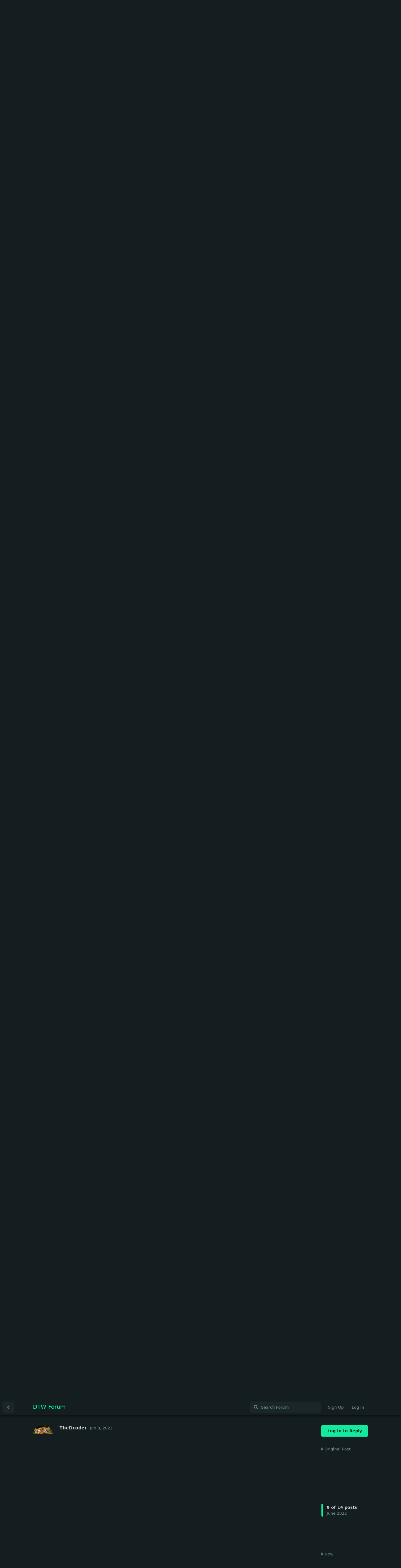

--- FILE ---
content_type: text/html; charset=utf-8
request_url: https://forum.dtw.tools/d/34-alternative-parser-solution/9
body_size: 15526
content:
<!doctype html>
<html  dir="ltr"        lang="en" >
    <head>
        <meta charset="utf-8">
        <title>Alternative parser solution - DTW Forum</title>

        <link rel="stylesheet" href="https://forum.dtw.tools/assets/forum.css?v=fd8113ca">
<link rel="canonical" href="https://forum.dtw.tools/d/34-alternative-parser-solution">
<link rel="preload" href="https://forum.dtw.tools/assets/forum.css?v=fd8113ca" as="style">
<link rel="preload" href="https://forum.dtw.tools/assets/forum.js?v=0369134a" as="script">
<link rel="preload" href="https://forum.dtw.tools/assets/forum-en.js?v=646157d3" as="script">
<link rel="preload" href="https://forum.dtw.tools/assets/fonts/fa-solid-900.woff2" as="font" type="font/woff2" crossorigin="">
<link rel="preload" href="https://forum.dtw.tools/assets/fonts/fa-regular-400.woff2" as="font" type="font/woff2" crossorigin="">
<meta name="viewport" content="width=device-width, initial-scale=1, maximum-scale=1, minimum-scale=1">
<meta name="description" content="">
<meta name="theme-color" content="#12ea9f">
<link rel="shortcut icon" href="https://forum.dtw.tools/assets/favicon-urpxgqxx.png">
<link rel='manifest' href='/webmanifest'>
<meta name='apple-mobile-web-app-capable' content='yes'>
<meta id='apple-style' name='apple-mobile-web-app-status-bar-style' content='default'>
<meta id='apple-title' name='apple-mobile-web-app-title' content='DTW Forum'>
<link id='apple-icon-144' rel='apple-touch-icon' sizes='144x144' href='https://forum.dtw.tools/assets/pwa-icon-144x144-p4szhpkh.png'>
<link id='apple-icon-196' rel='apple-touch-icon' sizes='196x196' href='https://forum.dtw.tools/assets/pwa-icon-196x196-co9bhwpw.png'>
<link id='apple-icon-256' rel='apple-touch-icon' sizes='256x256' href='https://forum.dtw.tools/assets/pwa-icon-256x256-5wuyihsw.png'>
<link id='apple-icon-512' rel='apple-touch-icon' sizes='512x512' href='https://forum.dtw.tools/assets/pwa-icon-512x512-77sa2rht.png'>
    </head>

    <body>
        <!-- Matomo Image Tracker-->
<img referrerpolicy="no-referrer-when-downgrade" src="https://dtw.tools/tomo/matomo.php?idsite=1&amp;rec=1" style="border:0" alt="" />
<!-- Matomo -->
<script type="text/javascript">
  var _paq = window._paq = window._paq || [];
  /* tracker methods like "setCustomDimension" should be called before "trackPageView" */
  _paq.push(['trackPageView']);
  _paq.push(['enableLinkTracking']);
  (function() {
    var u="//dtw.tools/tomo/";
    _paq.push(['setTrackerUrl', u+'matomo.php']);
    _paq.push(['setSiteId', '1']);
    var d=document, g=d.createElement('script'), s=d.getElementsByTagName('script')[0];
    g.type='text/javascript'; g.async=true; g.src=u+'matomo.js'; s.parentNode.insertBefore(g,s);
  })();
</script>
<!-- End Matomo Code -->

<div id="app" class="App">

    <div id="app-navigation" class="App-navigation"></div>

    <div id="drawer" class="App-drawer">

        <header id="header" class="App-header">
            <div id="header-navigation" class="Header-navigation"></div>
            <div class="container">
                <div class="Header-title">
                    <a href="https://forum.dtw.tools" id="home-link">
                                                    DTW Forum
                                            </a>
                </div>
                <div id="header-primary" class="Header-primary"></div>
                <div id="header-secondary" class="Header-secondary"></div>
            </div>
        </header>

    </div>

    <main class="App-content">
        <div id="content"></div>

        <div id="flarum-loading" style="display: none">
    Loading...
</div>

<noscript>
    <div class="Alert">
        <div class="container">
            This site is best viewed in a modern browser with JavaScript enabled.
        </div>
    </div>
</noscript>

<div id="flarum-loading-error" style="display: none">
    <div class="Alert">
        <div class="container">
            Something went wrong while trying to load the full version of this site. Try hard-refreshing this page to fix the error.
        </div>
    </div>
</div>

<noscript id="flarum-content">
    <div class="container">
    <h1>Alternative parser solution</h1>

    <div>
                    <article>
                                <div class="PostUser"><h3 class="PostUser-name">genius257</h3></div>
                <div class="Post-body">
                    <p>So i don't know if this is helpful to the EasyCodeIt, but i just wanted to put it on here.<br>
I've tried to implement a AutoIt3 parser in AutoIt3 for some time, always drowning in the complexity and lack of complete valid syntax spec.</p>

<p>I've tried tackling it again, but this time via a simplified format that can produce the parser code itself for me via PEGjs/PeggyJs: <a href="https://github.com/genius257/autoit3-pegjs/blob/main/src/autoit3.pegjs" rel="ugc nofollow">https://github.com/genius257/autoit3-pegjs/blob/main/src/autoit3.pegjs</a></p>

<p>I hope that the grammar file I'm making COULD help save some time when developing the parser for EasyCodeIt?</p>

<p>When it gets more production ready i will post more about it on the official AutoIt forum, if anyone cares 😀</p> 
                </div>
            </article>

            <hr>
                    <article>
                                <div class="PostUser"><h3 class="PostUser-name">TheDcoder</h3></div>
                <div class="Post-body">
                    <p>That's awesome, thanks for sharing. I had a look and it is definitely something I'd be interested in, for now I have starred it on GitHub and I will revisit it soon, perhaps by the end of this weekend 🙂</p>
                </div>
            </article>

            <hr>
                    <article>
                                <div class="PostUser"><h3 class="PostUser-name">TheDcoder</h3></div>
                <div class="Post-body">
                    <p>I just tested your parser in the browser and it is working, and it appears to be more feature complete than the one I've written, I really appreciate you working on this, it has a lot of potential!</p>

<p>If I find that the current bison approach is getting too tedious perhaps I can adapt your parser and compile it into web-assembly and use that for parsing 😁</p>
                </div>
            </article>

            <hr>
                    <article>
                                <div class="PostUser"><h3 class="PostUser-name">genius257</h3></div>
                <div class="Post-body">
                    <p><a href="https://forum.dtw.tools/d/34-alternative-parser-solution/3" class="PostMention" data-id="275">TheDcoder</a></p> 

<p>Happy to hear 🙂, let me know if you do 😉</p> 

<p>I do need more testers than me, to expose edge cases and undocumented features, that might take me years to find on my own, if at all.</p>

<p>for example:</p>
<details class="flarumite-spoiler"><summary><span class="flarumite-spoiler--title flarumite-spoiler--title-closed"><span class="flarumite-spoiler--custom-text"></span><span class="flarumite-spoiler--default-text">
                            Click to reveal
                        </span></span><span class="flarumite-spoiler--title flarumite-spoiler--title-open"><span class="flarumite-spoiler--custom-text"></span><span class="flarumite-spoiler--default-text">
                            Click to hide
                        </span></span></summary><div class="flarumite-spoiler--content"><p>Redim accepts multiple variables separated by commas, but that is not documented</p></div></details>

<p>I am currently in the process of creating a vscode extension that uses it for intellisense stuff, but i also have crazy plans of making AutoIt3 being able to interpret, execute and compile au3 code at run-time (in the far future).</p>
                </div>
            </article>

            <hr>
                    <article>
                                <div class="PostUser"><h3 class="PostUser-name">TheDcoder</h3></div>
                <div class="Post-body">
                    <p><a href="https://forum.dtw.tools/d/34-alternative-parser-solution/4" class="PostMention" data-id="279">genius257</a> For sure. Cool find about <code>ReDim</code>, but it might be a quirk that was unintentionally developed in the parser because <code>Local</code> and <code>Global</code> accepts commas naturally. That or the developers forgot to document it!</p>

<blockquote class="uncited"><div><p><a href="https://forum.dtw.tools/d/34-alternative-parser-solution/4" class="PostMention" data-id="279">genius257</a> I am currently in the process of creating a vscode extension that uses it for intellisense stuff</p></div></blockquote>

<p>Great, best of luck!</p>

<blockquote class="uncited"><div><p><a href="https://forum.dtw.tools/d/34-alternative-parser-solution/4" class="PostMention" data-id="279">genius257</a> but i also have crazy plans of making AutoIt3 being able to interpret, execute and compile au3 code at run-time (in the far future).</p></div></blockquote>

<p>Something like the <code>Execute</code> function? I used it on of my programs many years ago and it can definitely work with expressions and even variable declarations, but I didn't try any complex statements.</p>
                </div>
            </article>

            <hr>
                    <article>
                                <div class="PostUser"><h3 class="PostUser-name">genius257</h3></div>
                <div class="Post-body">
                    <blockquote class="uncited"><div><p><a href="https://forum.dtw.tools/d/34-alternative-parser-solution/5" class="PostMention" data-id="280">TheDcoder</a> Something like the Execute function? I used it on of my programs many years ago and it can definitely work with expressions and even variable declarations, but I didn't try any complex statements.</p></div></blockquote>

<p>Yes and no. It is true that the execute function can run strings as code, but that is only for a single expression/statement. Also Execute does not allow assigning values to variables. For that Assign is needed.</p>

<p>Examples of features that you cannot currently do:</p>
<ul><li>functions cannot be defined at run-time, like in JavaScript for example.</li>
<li>constants cannot be defined via the Assign function.</li>
<li>you cannot debug at run-time, like most other languages.</li></ul>

<p>These things could be solved with a AutoIt3 parser and executor.</p>

<p>Then there is the compiler aspect:</p>
<ul><li>turning AutoIt3 code into machine code at run-time could improve problematic things like big loops speeds</li>
<li>the above COULD open the possibility of thread support in AutoIt3</li>
<li>producing machine code could make it possible to produce a self-compiling compiler. This COULD have many benefits, including making a open source version of AutoIt3 that can have new features added over time (a long term project i have named AutoIt3+)</li></ul>

<p>Now how much of this will end up being achieved, time will tell 🙂</p>
                </div>
            </article>

            <hr>
                    <article>
                                <div class="PostUser"><h3 class="PostUser-name">TheDcoder</h3></div>
                <div class="Post-body">
                    <p><a href="https://forum.dtw.tools/d/34-alternative-parser-solution/6" class="PostMention" data-id="281">genius257</a> Why does your "AutoIt3+" project sound eerily similar to my EasyCodeIt project? 😛</p>

<p>Given all of your goals I think your looking at a complete language with its own tooling, or did I miss something?</p>

<blockquote class="uncited"><div><p>producing machine code</p></div></blockquote>

<p>Aside from being hard to write and maintain, you'll completely miss out on alternative platforms like ARM and RISC, the former is gaining popularity very rapidly and has already taken over in numbers if you could non-PC devices.</p>

<p>The new apple hardware contains a new power-efficient M1 processor which was designed by them in house, and it uses the ARM architecture, that's the best example we have for a PC use case right now. And don't forget the people who would want to use their Raspberry Pies for everything 😃</p>

<p>Perhaps we can alleviate this issue by producing an intermediate instruction set and using something like LLVM to recompile it into many different machine codes.</p>

<blockquote class="uncited"><div><p>functions cannot be defined at run-time, like in JavaScript for example.</p></div></blockquote>

<p>I'd like to mention a pedantic detail here, you aren't really creating new functions at run-time, you are just creating new instances of the same function which runs in a different context!</p>

<p>Unless you mean loading entirely new functions from strings using <code>eval</code>!</p>
                </div>
            </article>

            <hr>
                    <article>
                                <div class="PostUser"><h3 class="PostUser-name">genius257</h3></div>
                <div class="Post-body">
                    <blockquote class="uncited"><div><p><a href="https://forum.dtw.tools/d/34-alternative-parser-solution/7" class="PostMention" data-id="282">TheDcoder</a> Why does your "AutoIt3+" project sound eerily similar to my EasyCodeIt project? 😛</p></div></blockquote>

<p>I admit that there are similarities 😉</p>

<blockquote class="uncited"><div><p><a href="https://forum.dtw.tools/d/34-alternative-parser-solution/7" class="PostMention" data-id="282">TheDcoder</a> Given all of your goals I think your looking at a complete language with its own tooling, or did I miss something?</p></div></blockquote>

<p>Eventually yes, but I plan on taking it step by step, learning from each one.<br>
AutoIt3+ is the final project, and i expect it to take many years to get there 😬</p> 

<ol style="list-style-type:decimal"><li>AutoIt3 parser</li>
<li>A executor in AutoIt3 for the parser output</li>
<li>First version of AutoIt3+, written in AutoIt3</li>
<li>Experimenting with machine code for the executor</li>
<li>A compiler</li>
<li>A stand alone open source AutoIt3+ executable</li></ol>

<p>Now this is very rough and some steps are missing I'm sure 😛</p>

<blockquote class="uncited"><div><p><a href="https://forum.dtw.tools/d/34-alternative-parser-solution/7" class="PostMention" data-id="282">TheDcoder</a> Aside from being hard to write and maintain, you'll completely miss out on alternative platforms like ARM and RISC, the former is gaining popularity very rapidly and has already taken over in numbers if you could non-PC devices.</p>

<p>The new apple hardware contains a new power-efficient M1 processor which was designed by them in house, and it uses the ARM architecture, that's the best example we have for a PC use case right now. And don't forget the people who would want to use their Raspberry Pies for everything 😃</p></div></blockquote>

<p>Here is where EasyCodeIt and AutoIt3+ goals differ.<br>
I have no plans to support other systems than Windows.<br>
This is simply because of backwards compatibility and the important fact that DllCall would not work anymore.<br>
It is possible to have different code called for alternative systems, but personally imagining all my projects supporting that gives me a headache 😵‍💫</p> 

<blockquote class="uncited"><div><p><a href="https://forum.dtw.tools/d/34-alternative-parser-solution/7" class="PostMention" data-id="282">TheDcoder</a> Perhaps we can alleviate this issue by producing an intermediate instruction set and using something like LLVM to recompile it into many different machine codes.</p></div></blockquote>

<p>I personally do not plan on doing this, but AutoIt3+.<br>
It is a good idea. Someone might be able to make a fork that does this in the future, if my code end up being written in a matter that does not require an entire re-write.</p>

<blockquote class="uncited"><div><p><a href="https://forum.dtw.tools/d/34-alternative-parser-solution/7" class="PostMention" data-id="282">TheDcoder</a> I'd like to mention a pedantic detail here, you aren't really creating new functions at run-time, you are just creating new instances of the same function which runs in a different context!</p>

<p>Unless you mean loading entirely new functions from strings using eval!</p></div></blockquote>

<p>Well <code>eval</code> is one option, but JS also support making functions at run-time with <code>new Function()</code>. Example:</p>
<pre><code class="language-Javascript">const sum = new Function('a', 'b', 'return a + b');

console.log(sum(2, 6));
// expected output: 8</code><script async="" crossorigin="anonymous" data-hljs-style="github" integrity="sha384-fSWmbgQwbzLXpKFwOj6DlXOstUp9/gRcSSNLI50wWQYg7XIihuBcYUTG/GR7ocjz" src="https://cdn.jsdelivr.net/gh/s9e/hljs-loader@1.0.33/loader.min.js"></script><script>
                    if(window.hljsLoader && !document.currentScript.parentNode.hasAttribute('data-s9e-livepreview-onupdate')) {
                        window.hljsLoader.highlightBlocks(document.currentScript.parentNode);
                    }
                </script></pre>
                </div>
            </article>

            <hr>
                    <article>
                                <div class="PostUser"><h3 class="PostUser-name">TheDcoder</h3></div>
                <div class="Post-body">
                    <blockquote class="uncited"><div><p><a href="https://forum.dtw.tools/d/34-alternative-parser-solution/8" class="PostMention" data-id="283">genius257</a> Well eval is one option, but JS also support making functions at run-time with new Function(). Example:</p></div></blockquote>

<p>I didn't know about this feature, I guess you learn something new every week 😆</p>

<p>But the premise is still the same if you ask me, the Function constructor is just a wrapper around eval from the looks of it.</p>

<blockquote class="uncited"><div><p>AutoIt3+ is the final project, and i expect it to take many years to get there 😬</p></div></blockquote>

<p>It's a cool plan, you're going to bootstrap AutoIt3+ with AutoIt3!  I think the biggest hurdle you are going to face is the compiler to native code, you will have to take care a lot of stuff since AutoIt is a high-level language.</p>

<blockquote class="uncited"><div><p>This is simply because of backwards compatibility and the important fact that DllCall would not work anymore.</p></div></blockquote>

<p>But you can easily provide backward compatibility as a different mode, and nothing is stopping you from making a DllCall function in Windows as a polyfill using some other generic shared library calling interface, Linux would need something too 🙂</p>

<p>That's how I'm planning to provide back-compat in ECI.</p>

<hr>

<p>By the way, I'm curious about the motivation behind your idea, why write AutoIt in AutoIt?</p>
                </div>
            </article>

            <hr>
                    <article>
                                <div class="PostUser"><h3 class="PostUser-name">genius257</h3></div>
                <div class="Post-body">
                    <blockquote class="uncited"><div><p><a href="https://forum.dtw.tools/d/34-alternative-parser-solution/9" class="PostMention" data-id="284">TheDcoder</a> But the premise is still the same if you ask me, the Function constructor is just a wrapper around eval from the looks of it.</p></div></blockquote>

<p>mostly yes, but it is still a way to import new JS code into a program at runtime. My issue with AutoIt3 is that <code>Execute</code> only allows this partially, and a whole codebase is needed to mimic the full experience.</p>

<blockquote class="uncited"><div><p><a href="https://forum.dtw.tools/d/34-alternative-parser-solution/9" class="PostMention" data-id="284">TheDcoder</a> It's a cool plan, you're going to bootstrap AutoIt3+ with AutoIt3!  I think the biggest hurdle you are going to face is the compiler to native code, you will have to take care a lot of stuff since AutoIt is a high-level language.</p></div></blockquote>

<p>Indeed 🙂 I may never get to that point, but maybe one day 😃</p>

<blockquote class="uncited"><div><p><a href="https://forum.dtw.tools/d/34-alternative-parser-solution/9" class="PostMention" data-id="284">TheDcoder</a> But you can easily provide backward compatibility as a different mode, and nothing is stopping you from making a DllCall function in Windows as a polyfill using some other generic shared library calling interface, Linux would need something too 🙂</p>

<p>That's how I'm planning to provide back-compat in ECI.</p></div></blockquote>

<p>Hmmm... i guess that is correct.<br>
I guess I might end up doing something like that when i get to that stage of the process. I'm sure you will make it a feature request if i forget 😛</p>

<blockquote class="uncited"><div><p><a href="https://forum.dtw.tools/d/34-alternative-parser-solution/9" class="PostMention" data-id="284">TheDcoder</a> By the way, I'm curious about the motivation behind your idea, why write AutoIt in AutoIt?</p></div></blockquote>

<p>Well mostly it's a shortcut for supporting the correct AutoIt3 behavior. AutoIt3 does some strange things sometimes that can be difficult to detect (COM behavior, custom window message proc, legacy windows support and expected order of execution with asynchronous and synchronous code just to name a few).</p>

<p>I also think it lowers the bar for reading and understanding the code (somewhat).</p>

<p>And my final reason is that i like to squeeze functionality out of AutoIt3 that does not seem possible initially (i think, any way), it is my hobby language after all 😛</p>
                </div>
            </article>

            <hr>
                    <article>
                                <div class="PostUser"><h3 class="PostUser-name">TheDcoder</h3></div>
                <div class="Post-body">
                    <blockquote class="uncited"><div><p>Well mostly it's a shortcut for supporting the correct AutoIt3 behavior. AutoIt3 does some strange things sometimes that can be difficult to detect (COM behavior, custom window message proc, legacy windows support and expected order of execution with asynchronous and synchronous code just to name a few).</p></div></blockquote>

<p>I see, never heard or stumbled across this issues before personally, probably because I don't use these features very much.</p>

<p>What do you mean "asynchronous" code by the way? There's no such thing in AutoIt AFAIK. The closest thing I can think of are functions which are called back by GUI events or AdLib.</p>
                </div>
            </article>

            <hr>
                    <article>
                                <div class="PostUser"><h3 class="PostUser-name">genius257</h3></div>
                <div class="Post-body">
                    <blockquote class="uncited"><div><p><a href="https://forum.dtw.tools/d/34-alternative-parser-solution/11" class="PostMention" data-id="286">TheDcoder</a> I see, never heard or stumbled across this issues before personally, probably because I don't use these features very much.</p></div></blockquote>

<p>That's just it. They're not widely used, but may end up causing major code refactors down the line 😟</p> 

<blockquote class="uncited"><div><p><a href="https://forum.dtw.tools/d/34-alternative-parser-solution/11" class="PostMention" data-id="286">TheDcoder</a> What do you mean "asynchronous" code by the way? There's no such thing in AutoIt AFAIK. The closest thing I can think of are functions which are called back by GUI events or AdLib.</p></div></blockquote>

<p>Well asynchronous in the sense that they may run at non determined intervals based on external triggers.<br>
Things like: GUI events, DLL callbacks, AdLib and COM object events.</p>

<p>Finding out what takes precedence may not seem to bad at first, but I'm sure it is not simple to replicate in all cases.<br>
This may not be a huge issue, but i am sure it could create major problems for some bigger GUI/COM projects, where a change in the order of execution could make the program crash or cause unexpected behavior.</p>
                </div>
            </article>

            <hr>
                    <article>
                                <div class="PostUser"><h3 class="PostUser-name">genius257</h3></div>
                <div class="Post-body">
                    <p>An update on the parser, for anyone interested.<br>
I have made the pegjs based AutoIt3 parser work competently (i expect there are some edge cases i have yet to discover).</p>

<p>To test the parser i have used it in my AutoIt vscode extension, to experience it used in my daily workflow.<br>
When i am satisfied with the parser support for AutoIt 3.3.14.5 syntax, i will be moving on to transpiling the parser from js/pegjs to AutoIt3, followed by an executor.</p>

<p>For anyone interrested, here is the link to the vs code extension: <a href="https://marketplace.visualstudio.com/items?itemName=genius257.autoit" rel="ugc nofollow">https://marketplace.visualstudio.com/items?itemName=genius257.autoit</a></p>

<p>When the vs code extension is more feature complete, i will post it on the official AutoIt forum</p>
                </div>
            </article>

            <hr>
                    <article>
                                <div class="PostUser"><h3 class="PostUser-name">TheDcoder</h3></div>
                <div class="Post-body">
                    <p><a href="https://forum.dtw.tools/d/34-alternative-parser-solution/13" class="PostMention" data-id="315">genius257</a> That's great news! I will definitely look into your parser whenever I can resume work on this project, perhaps I can even cheat a little bit and use your parser during early stages of development 😁</p>

<blockquote class="uncited"><div><p><a href="https://forum.dtw.tools/d/34-alternative-parser-solution/13" class="PostMention" data-id="315">genius257</a> i will be moving on to transpiling the parser from js/pegjs to AutoIt3, followed by an executor.</p></div></blockquote>

<p>That's would be quite a bit of work I imagine, best of luck!</p>
                </div>
            </article>

            <hr>
            </div>

    
    </div>

</noscript>


        <div class="App-composer">
            <div class="container">
                <div id="composer"></div>
            </div>
        </div>
    </main>

</div>




        <div id="modal"></div>
        <div id="alerts"></div>

        <script>
            document.getElementById('flarum-loading').style.display = 'block';
            var flarum = {extensions: {}};
        </script>

        <script src="https://forum.dtw.tools/assets/forum.js?v=0369134a"></script>
<script src="https://forum.dtw.tools/assets/forum-en.js?v=646157d3"></script>

        <script id="flarum-json-payload" type="application/json">{"resources":[{"type":"forums","id":"1","attributes":{"title":"DTW Forum","description":"","showLanguageSelector":true,"baseUrl":"https:\/\/forum.dtw.tools","basePath":"","baseOrigin":"https:\/\/forum.dtw.tools","debug":false,"apiUrl":"https:\/\/forum.dtw.tools\/api","welcomeTitle":"Welcome to DTW Forum","welcomeMessage":"You can login via Discord, Google, GitHub and GitLab to make the onboarding process easier :)","themePrimaryColor":"#12ea9f","themeSecondaryColor":"#12caea","logoUrl":null,"faviconUrl":"https:\/\/forum.dtw.tools\/assets\/favicon-urpxgqxx.png","headerHtml":"\u003C!-- Matomo Image Tracker--\u003E\n\u003Cimg referrerpolicy=\u0022no-referrer-when-downgrade\u0022 src=\u0022https:\/\/dtw.tools\/tomo\/matomo.php?idsite=1\u0026amp;rec=1\u0022 style=\u0022border:0\u0022 alt=\u0022\u0022 \/\u003E\n\u003C!-- Matomo --\u003E\n\u003Cscript type=\u0022text\/javascript\u0022\u003E\n  var _paq = window._paq = window._paq || [];\n  \/* tracker methods like \u0022setCustomDimension\u0022 should be called before \u0022trackPageView\u0022 *\/\n  _paq.push([\u0027trackPageView\u0027]);\n  _paq.push([\u0027enableLinkTracking\u0027]);\n  (function() {\n    var u=\u0022\/\/dtw.tools\/tomo\/\u0022;\n    _paq.push([\u0027setTrackerUrl\u0027, u+\u0027matomo.php\u0027]);\n    _paq.push([\u0027setSiteId\u0027, \u00271\u0027]);\n    var d=document, g=d.createElement(\u0027script\u0027), s=d.getElementsByTagName(\u0027script\u0027)[0];\n    g.type=\u0027text\/javascript\u0027; g.async=true; g.src=u+\u0027matomo.js\u0027; s.parentNode.insertBefore(g,s);\n  })();\n\u003C\/script\u003E\n\u003C!-- End Matomo Code --\u003E","footerHtml":"","allowSignUp":true,"defaultRoute":"\/all","canViewForum":true,"canStartDiscussion":false,"canSearchUsers":false,"canCreateAccessToken":false,"canModerateAccessTokens":false,"assetsBaseUrl":"https:\/\/forum.dtw.tools\/assets","canViewFlags":false,"guidelinesUrl":null,"canBypassTagCounts":false,"minPrimaryTags":"1","maxPrimaryTags":"1","minSecondaryTags":"0","maxSecondaryTags":"3","canStartPrivateDiscussion":false,"canStartPrivateDiscussionWithUsers":false,"canAddMoreThanTwoUserRecipients":false,"canStartPrivateDiscussionWithGroups":false,"canStartPrivateDiscussionWithBlockers":false,"byobu.icon-badge":"fas fa-map","byobu.icon-postAction":"far fa-map","canSeeUserDirectoryLink":false,"userDirectoryDefaultSort":"default","userDirectorySmallCards":false,"userDirectoryDisableGlobalSearchSource":false,"userDirectoryLinkGroupMentions":true,"ReactionConverts":[null,null,"thumbsup"],"fofReactionsAllowAnonymous":false,"canStartPolls":false,"allowPollOptionImage":false,"pollMaxOptions":10,"fof-oauth":[{"name":"discord","icon":"fab fa-discord","priority":0},null,{"name":"github","icon":"fab fa-github","priority":0},{"name":"gitlab","icon":"fab fa-gitlab","priority":0},null,{"name":"google","icon":"fab fa-google","priority":0},null],"fof-oauth.only_icons":false,"fof-oauth.popupWidth":580,"fof-oauth.popupHeight":400,"fof-oauth.fullscreenPopup":true,"fof-merge-discussions.search_limit":4,"canSaveDrafts":false,"canScheduleDrafts":false,"drafts.enableScheduledDrafts":true,"allowUsernameMentionFormat":true,"themeName":"jianshu","isCopyEnable":true,"isShowCodeLang":true,"pwa-icon-144x144Url":"https:\/\/forum.dtw.tools\/assets\/pwa-icon-144x144-p4szhpkh.png","pwa-icon-196x196Url":"https:\/\/forum.dtw.tools\/assets\/pwa-icon-196x196-co9bhwpw.png","pwa-icon-256x256Url":"https:\/\/forum.dtw.tools\/assets\/pwa-icon-256x256-5wuyihsw.png","pwa-icon-512x512Url":"https:\/\/forum.dtw.tools\/assets\/pwa-icon-512x512-77sa2rht.png","vapidPublicKey":"BMlvX1GkbdoGuxJg-7dtEfw3nebIsslfuLWvF0gDF7WsFPQUIgyJnKd-9JJfcXgHMRZjT3g1EeSuzgQg0tSZp3E"},"relationships":{"groups":{"data":[{"type":"groups","id":"2"},{"type":"groups","id":"3"}]},"tags":{"data":[{"type":"tags","id":"1"},{"type":"tags","id":"2"},{"type":"tags","id":"4"},{"type":"tags","id":"5"}]},"reactions":{"data":[{"type":"reactions","id":"1"},{"type":"reactions","id":"2"},{"type":"reactions","id":"3"},{"type":"reactions","id":"4"},{"type":"reactions","id":"6"},{"type":"reactions","id":"7"}]}}},{"type":"groups","id":"2","attributes":{"nameSingular":"Guest","namePlural":"Guests","color":null,"icon":null,"isHidden":0}},{"type":"groups","id":"3","attributes":{"nameSingular":"Member","namePlural":"Members","color":null,"icon":null,"isHidden":0}},{"type":"tags","id":"1","attributes":{"name":"General","description":"","slug":"general","color":"#e8e8e4","backgroundUrl":null,"backgroundMode":null,"icon":"fas fa-stream","discussionCount":12,"position":0,"defaultSort":null,"isChild":false,"isHidden":false,"lastPostedAt":"2023-10-28T01:41:48+00:00","canStartDiscussion":false,"canAddToDiscussion":false,"subscription":null}},{"type":"tags","id":"2","attributes":{"name":"Spam","description":"","slug":"spam","color":"#774936","backgroundUrl":null,"backgroundMode":null,"icon":"fas fa-poo","discussionCount":6,"position":3,"defaultSort":null,"isChild":false,"isHidden":false,"lastPostedAt":"2022-05-30T04:19:46+00:00","canStartDiscussion":false,"canAddToDiscussion":false,"subscription":null}},{"type":"tags","id":"4","attributes":{"name":"Blog","description":"","slug":"blog","color":"#dd0d44","backgroundUrl":null,"backgroundMode":null,"icon":"fas fa-newspaper","discussionCount":5,"position":1,"defaultSort":null,"isChild":false,"isHidden":false,"lastPostedAt":"2023-03-22T02:19:12+00:00","canStartDiscussion":false,"canAddToDiscussion":false,"subscription":null}},{"type":"tags","id":"5","attributes":{"name":"Meta","description":"","slug":"meta","color":"","backgroundUrl":null,"backgroundMode":null,"icon":"fas fa-screwdriver","discussionCount":1,"position":4,"defaultSort":null,"isChild":false,"isHidden":false,"lastPostedAt":"2023-01-10T22:24:12+00:00","canStartDiscussion":false,"canAddToDiscussion":false,"subscription":null}},{"type":"reactions","id":"1","attributes":{"identifier":"thumbsup","display":null,"type":"emoji","enabled":true}},{"type":"reactions","id":"2","attributes":{"identifier":"thumbsdown","display":null,"type":"emoji","enabled":true}},{"type":"reactions","id":"3","attributes":{"identifier":"laughing","display":null,"type":"emoji","enabled":true}},{"type":"reactions","id":"4","attributes":{"identifier":"confused","display":null,"type":"emoji","enabled":true}},{"type":"reactions","id":"6","attributes":{"identifier":"tada","display":null,"type":"emoji","enabled":true}},{"type":"reactions","id":"7","attributes":{"identifier":"frowning","display":null,"type":"emoji","enabled":true}}],"session":{"userId":0,"csrfToken":"rJFQY6z5cAkBeJ3Euo8wEpn4xLFNUj8eOGXFiKoD"},"locales":{"en":"English"},"locale":"en","fof-follow-tags.following_page_default":null,"apiDocument":{"data":{"type":"discussions","id":"34","attributes":{"title":"Alternative parser solution","slug":"34-alternative-parser-solution","commentCount":14,"participantCount":2,"createdAt":"2022-04-01T04:59:02+00:00","lastPostedAt":"2023-01-04T18:09:57+00:00","lastPostNumber":14,"canReply":false,"canRename":false,"canDelete":false,"canHide":false,"isApproved":true,"canTag":false,"subscription":null,"canEditRecipients":false,"canEditUserRecipients":false,"canEditGroupRecipients":false,"isPrivateDiscussion":false,"canSplit":false,"canSeeReactions":false,"hasPoll":false,"canStartPoll":false,"canMerge":false,"isSticky":false,"canSticky":false,"isLocked":false,"canLock":false},"relationships":{"user":{"data":{"type":"users","id":"6"}},"posts":{"data":[{"type":"posts","id":"271"},{"type":"posts","id":"272"},{"type":"posts","id":"275"},{"type":"posts","id":"279"},{"type":"posts","id":"280"},{"type":"posts","id":"281"},{"type":"posts","id":"282"},{"type":"posts","id":"283"},{"type":"posts","id":"284"},{"type":"posts","id":"285"},{"type":"posts","id":"286"},{"type":"posts","id":"287"},{"type":"posts","id":"315"},{"type":"posts","id":"316"}]},"tags":{"data":[{"type":"tags","id":"1"}]},"recipientUsers":{"data":[]},"recipientGroups":{"data":[]}}},"included":[{"type":"users","id":"6","attributes":{"username":"genius257","displayName":"genius257","avatarUrl":"https:\/\/forum.dtw.tools\/assets\/avatars\/rKtvh2Lb2K5UqMSd.png","slug":"genius257","joinTime":"2021-02-23T12:32:57+00:00","discussionCount":2,"commentCount":16,"canEdit":false,"canEditCredentials":false,"canEditGroups":false,"canDelete":false,"lastSeenAt":"2023-07-27T06:07:29+00:00","canSuspend":false,"blocksPd":false,"cannotBeDirectMessaged":false,"hasPwnedPassword":0},"relationships":{"groups":{"data":[]}}},{"type":"users","id":"1","attributes":{"username":"TheDcoder","displayName":"TheDcoder","avatarUrl":"https:\/\/forum.dtw.tools\/assets\/avatars\/TVAnObC8ZirD8Bw9.png","slug":"TheDcoder","joinTime":"2021-02-16T00:56:59+00:00","discussionCount":16,"commentCount":142,"canEdit":false,"canEditCredentials":false,"canEditGroups":false,"canDelete":false,"lastSeenAt":"2025-12-06T20:09:59+00:00","canSuspend":false,"blocksPd":false,"cannotBeDirectMessaged":false,"hasPwnedPassword":0},"relationships":{"groups":{"data":[]}}},{"type":"users","id":"4","attributes":{"username":"argumentum","displayName":"argumentum","avatarUrl":"https:\/\/forum.dtw.tools\/assets\/avatars\/SqsYY51j0WPbXheo.png","slug":"argumentum"}},{"type":"posts","id":"271","attributes":{"number":1,"createdAt":"2022-04-01T04:59:02+00:00","contentType":"comment","contentHtml":"\u003Cp\u003ESo i don\u0027t know if this is helpful to the EasyCodeIt, but i just wanted to put it on here.\u003Cbr\u003E\nI\u0027ve tried to implement a AutoIt3 parser in AutoIt3 for some time, always drowning in the complexity and lack of complete valid syntax spec.\u003C\/p\u003E\n\n\u003Cp\u003EI\u0027ve tried tackling it again, but this time via a simplified format that can produce the parser code itself for me via PEGjs\/PeggyJs: \u003Ca href=\u0022https:\/\/github.com\/genius257\/autoit3-pegjs\/blob\/main\/src\/autoit3.pegjs\u0022 rel=\u0022ugc nofollow\u0022\u003Ehttps:\/\/github.com\/genius257\/autoit3-pegjs\/blob\/main\/src\/autoit3.pegjs\u003C\/a\u003E\u003C\/p\u003E\n\n\u003Cp\u003EI hope that the grammar file I\u0027m making COULD help save some time when developing the parser for EasyCodeIt?\u003C\/p\u003E\n\n\u003Cp\u003EWhen it gets more production ready i will post more about it on the official AutoIt forum, if anyone cares \ud83d\ude00\u003C\/p\u003E ","renderFailed":false,"canEdit":false,"canDelete":false,"canHide":false,"mentionedByCount":0,"canFlag":false,"isApproved":true,"canApprove":false,"canReact":false,"reactionCounts":{"1":0,"2":0,"3":0,"4":0,"6":0,"7":0},"userReactionIdentifier":null,"canStartPoll":false,"canLike":false,"likesCount":2},"relationships":{"discussion":{"data":{"type":"discussions","id":"34"}},"user":{"data":{"type":"users","id":"6"}},"polls":{"data":[]},"mentionedBy":{"data":[]},"likes":{"data":[{"type":"users","id":"1"},{"type":"users","id":"4"}]}}},{"type":"posts","id":"272","attributes":{"number":2,"createdAt":"2022-04-02T00:43:57+00:00","contentType":"comment","contentHtml":"\u003Cp\u003EThat\u0027s awesome, thanks for sharing. I had a look and it is definitely something I\u0027d be interested in, for now I have starred it on GitHub and I will revisit it soon, perhaps by the end of this weekend \ud83d\ude42\u003C\/p\u003E","renderFailed":false,"canEdit":false,"canDelete":false,"canHide":false,"mentionedByCount":0,"canFlag":false,"isApproved":true,"canApprove":false,"canReact":false,"reactionCounts":{"1":0,"2":0,"3":0,"4":0,"6":0,"7":0},"userReactionIdentifier":null,"canStartPoll":false,"canLike":false,"likesCount":1},"relationships":{"discussion":{"data":{"type":"discussions","id":"34"}},"user":{"data":{"type":"users","id":"1"}},"polls":{"data":[]},"mentionedBy":{"data":[]},"likes":{"data":[{"type":"users","id":"6"}]}}},{"type":"posts","id":"275","attributes":{"number":3,"createdAt":"2022-05-29T22:36:36+00:00","contentType":"comment","contentHtml":"\u003Cp\u003EI just tested your parser in the browser and it is working, and it appears to be more feature complete than the one I\u0027ve written, I really appreciate you working on this, it has a lot of potential!\u003C\/p\u003E\n\n\u003Cp\u003EIf I find that the current bison approach is getting too tedious perhaps I can adapt your parser and compile it into web-assembly and use that for parsing \ud83d\ude01\u003C\/p\u003E","renderFailed":false,"canEdit":false,"canDelete":false,"canHide":false,"mentionedByCount":1,"canFlag":false,"isApproved":true,"canApprove":false,"canReact":false,"reactionCounts":{"1":0,"2":0,"3":0,"4":0,"6":0,"7":0},"userReactionIdentifier":null,"canStartPoll":false,"canLike":false,"likesCount":0},"relationships":{"discussion":{"data":{"type":"discussions","id":"34"}},"user":{"data":{"type":"users","id":"1"}},"polls":{"data":[]},"mentionedBy":{"data":[{"type":"posts","id":"279"}]},"likes":{"data":[]}}},{"type":"posts","id":"279","attributes":{"number":4,"createdAt":"2022-05-30T20:20:51+00:00","contentType":"comment","contentHtml":"\u003Cp\u003E\u003Ca href=\u0022https:\/\/forum.dtw.tools\/d\/34-alternative-parser-solution\/3\u0022 class=\u0022PostMention\u0022 data-id=\u0022275\u0022\u003ETheDcoder\u003C\/a\u003E\u003C\/p\u003E \n\n\u003Cp\u003EHappy to hear \ud83d\ude42, let me know if you do \ud83d\ude09\u003C\/p\u003E \n\n\u003Cp\u003EI do need more testers than me, to expose edge cases and undocumented features, that might take me years to find on my own, if at all.\u003C\/p\u003E\n\n\u003Cp\u003Efor example:\u003C\/p\u003E\n\u003Cdetails class=\u0022flarumite-spoiler\u0022\u003E\u003Csummary\u003E\u003Cspan class=\u0022flarumite-spoiler--title flarumite-spoiler--title-closed\u0022\u003E\u003Cspan class=\u0022flarumite-spoiler--custom-text\u0022\u003E\u003C\/span\u003E\u003Cspan class=\u0022flarumite-spoiler--default-text\u0022\u003E\n                            Click to reveal\n                        \u003C\/span\u003E\u003C\/span\u003E\u003Cspan class=\u0022flarumite-spoiler--title flarumite-spoiler--title-open\u0022\u003E\u003Cspan class=\u0022flarumite-spoiler--custom-text\u0022\u003E\u003C\/span\u003E\u003Cspan class=\u0022flarumite-spoiler--default-text\u0022\u003E\n                            Click to hide\n                        \u003C\/span\u003E\u003C\/span\u003E\u003C\/summary\u003E\u003Cdiv class=\u0022flarumite-spoiler--content\u0022\u003E\u003Cp\u003ERedim accepts multiple variables separated by commas, but that is not documented\u003C\/p\u003E\u003C\/div\u003E\u003C\/details\u003E\n\n\u003Cp\u003EI am currently in the process of creating a vscode extension that uses it for intellisense stuff, but i also have crazy plans of making AutoIt3 being able to interpret, execute and compile au3 code at run-time (in the far future).\u003C\/p\u003E","renderFailed":false,"mentionedByCount":1,"canEdit":false,"canDelete":false,"canHide":false,"canFlag":false,"isApproved":true,"canApprove":false,"canReact":false,"reactionCounts":{"1":0,"2":0,"3":0,"4":0,"6":0,"7":0},"userReactionIdentifier":null,"canStartPoll":false,"canLike":false,"likesCount":1},"relationships":{"user":{"data":{"type":"users","id":"6"}},"discussion":{"data":{"type":"discussions","id":"34"}},"polls":{"data":[]},"mentionedBy":{"data":[{"type":"posts","id":"280"}]},"likes":{"data":[{"type":"users","id":"4"}]}}},{"type":"posts","id":"280","attributes":{"number":5,"createdAt":"2022-05-30T20:33:26+00:00","contentType":"comment","contentHtml":"\u003Cp\u003E\u003Ca href=\u0022https:\/\/forum.dtw.tools\/d\/34-alternative-parser-solution\/4\u0022 class=\u0022PostMention\u0022 data-id=\u0022279\u0022\u003Egenius257\u003C\/a\u003E For sure. Cool find about \u003Ccode\u003EReDim\u003C\/code\u003E, but it might be a quirk that was unintentionally developed in the parser because \u003Ccode\u003ELocal\u003C\/code\u003E and \u003Ccode\u003EGlobal\u003C\/code\u003E accepts commas naturally. That or the developers forgot to document it!\u003C\/p\u003E\n\n\u003Cblockquote class=\u0022uncited\u0022\u003E\u003Cdiv\u003E\u003Cp\u003E\u003Ca href=\u0022https:\/\/forum.dtw.tools\/d\/34-alternative-parser-solution\/4\u0022 class=\u0022PostMention\u0022 data-id=\u0022279\u0022\u003Egenius257\u003C\/a\u003E I am currently in the process of creating a vscode extension that uses it for intellisense stuff\u003C\/p\u003E\u003C\/div\u003E\u003C\/blockquote\u003E\n\n\u003Cp\u003EGreat, best of luck!\u003C\/p\u003E\n\n\u003Cblockquote class=\u0022uncited\u0022\u003E\u003Cdiv\u003E\u003Cp\u003E\u003Ca href=\u0022https:\/\/forum.dtw.tools\/d\/34-alternative-parser-solution\/4\u0022 class=\u0022PostMention\u0022 data-id=\u0022279\u0022\u003Egenius257\u003C\/a\u003E but i also have crazy plans of making AutoIt3 being able to interpret, execute and compile au3 code at run-time (in the far future).\u003C\/p\u003E\u003C\/div\u003E\u003C\/blockquote\u003E\n\n\u003Cp\u003ESomething like the \u003Ccode\u003EExecute\u003C\/code\u003E function? I used it on of my programs many years ago and it can definitely work with expressions and even variable declarations, but I didn\u0027t try any complex statements.\u003C\/p\u003E","renderFailed":false,"mentionedByCount":1,"canEdit":false,"canDelete":false,"canHide":false,"canFlag":false,"isApproved":true,"canApprove":false,"canReact":false,"reactionCounts":{"1":0,"2":0,"3":0,"4":0,"6":0,"7":0},"userReactionIdentifier":null,"canStartPoll":false,"canLike":false,"likesCount":0},"relationships":{"user":{"data":{"type":"users","id":"1"}},"discussion":{"data":{"type":"discussions","id":"34"}},"polls":{"data":[]},"mentionedBy":{"data":[{"type":"posts","id":"281"}]},"likes":{"data":[]}}},{"type":"posts","id":"281","attributes":{"number":6,"createdAt":"2022-06-01T22:23:44+00:00","contentType":"comment","contentHtml":"\u003Cblockquote class=\u0022uncited\u0022\u003E\u003Cdiv\u003E\u003Cp\u003E\u003Ca href=\u0022https:\/\/forum.dtw.tools\/d\/34-alternative-parser-solution\/5\u0022 class=\u0022PostMention\u0022 data-id=\u0022280\u0022\u003ETheDcoder\u003C\/a\u003E Something like the Execute function? I used it on of my programs many years ago and it can definitely work with expressions and even variable declarations, but I didn\u0027t try any complex statements.\u003C\/p\u003E\u003C\/div\u003E\u003C\/blockquote\u003E\n\n\u003Cp\u003EYes and no. It is true that the execute function can run strings as code, but that is only for a single expression\/statement. Also Execute does not allow assigning values to variables. For that Assign is needed.\u003C\/p\u003E\n\n\u003Cp\u003EExamples of features that you cannot currently do:\u003C\/p\u003E\n\u003Cul\u003E\u003Cli\u003Efunctions cannot be defined at run-time, like in JavaScript for example.\u003C\/li\u003E\n\u003Cli\u003Econstants cannot be defined via the Assign function.\u003C\/li\u003E\n\u003Cli\u003Eyou cannot debug at run-time, like most other languages.\u003C\/li\u003E\u003C\/ul\u003E\n\n\u003Cp\u003EThese things could be solved with a AutoIt3 parser and executor.\u003C\/p\u003E\n\n\u003Cp\u003EThen there is the compiler aspect:\u003C\/p\u003E\n\u003Cul\u003E\u003Cli\u003Eturning AutoIt3 code into machine code at run-time could improve problematic things like big loops speeds\u003C\/li\u003E\n\u003Cli\u003Ethe above COULD open the possibility of thread support in AutoIt3\u003C\/li\u003E\n\u003Cli\u003Eproducing machine code could make it possible to produce a self-compiling compiler. This COULD have many benefits, including making a open source version of AutoIt3 that can have new features added over time (a long term project i have named AutoIt3+)\u003C\/li\u003E\u003C\/ul\u003E\n\n\u003Cp\u003ENow how much of this will end up being achieved, time will tell \ud83d\ude42\u003C\/p\u003E","renderFailed":false,"mentionedByCount":1,"canEdit":false,"canDelete":false,"canHide":false,"canFlag":false,"isApproved":true,"canApprove":false,"canReact":false,"reactionCounts":{"1":0,"2":0,"3":0,"4":0,"6":0,"7":0},"userReactionIdentifier":null,"canStartPoll":false,"canLike":false,"likesCount":2},"relationships":{"user":{"data":{"type":"users","id":"6"}},"discussion":{"data":{"type":"discussions","id":"34"}},"polls":{"data":[]},"mentionedBy":{"data":[{"type":"posts","id":"282"}]},"likes":{"data":[{"type":"users","id":"1"},{"type":"users","id":"4"}]}}},{"type":"posts","id":"282","attributes":{"number":7,"createdAt":"2022-06-03T22:07:00+00:00","contentType":"comment","contentHtml":"\u003Cp\u003E\u003Ca href=\u0022https:\/\/forum.dtw.tools\/d\/34-alternative-parser-solution\/6\u0022 class=\u0022PostMention\u0022 data-id=\u0022281\u0022\u003Egenius257\u003C\/a\u003E Why does your \u0022AutoIt3+\u0022 project sound eerily similar to my EasyCodeIt project? \ud83d\ude1b\u003C\/p\u003E\n\n\u003Cp\u003EGiven all of your goals I think your looking at a complete language with its own tooling, or did I miss something?\u003C\/p\u003E\n\n\u003Cblockquote class=\u0022uncited\u0022\u003E\u003Cdiv\u003E\u003Cp\u003Eproducing machine code\u003C\/p\u003E\u003C\/div\u003E\u003C\/blockquote\u003E\n\n\u003Cp\u003EAside from being hard to write and maintain, you\u0027ll completely miss out on alternative platforms like ARM and RISC, the former is gaining popularity very rapidly and has already taken over in numbers if you could non-PC devices.\u003C\/p\u003E\n\n\u003Cp\u003EThe new apple hardware contains a new power-efficient M1 processor which was designed by them in house, and it uses the ARM architecture, that\u0027s the best example we have for a PC use case right now. And don\u0027t forget the people who would want to use their Raspberry Pies for everything \ud83d\ude03\u003C\/p\u003E\n\n\u003Cp\u003EPerhaps we can alleviate this issue by producing an intermediate instruction set and using something like LLVM to recompile it into many different machine codes.\u003C\/p\u003E\n\n\u003Cblockquote class=\u0022uncited\u0022\u003E\u003Cdiv\u003E\u003Cp\u003Efunctions cannot be defined at run-time, like in JavaScript for example.\u003C\/p\u003E\u003C\/div\u003E\u003C\/blockquote\u003E\n\n\u003Cp\u003EI\u0027d like to mention a pedantic detail here, you aren\u0027t really creating new functions at run-time, you are just creating new instances of the same function which runs in a different context!\u003C\/p\u003E\n\n\u003Cp\u003EUnless you mean loading entirely new functions from strings using \u003Ccode\u003Eeval\u003C\/code\u003E!\u003C\/p\u003E","renderFailed":false,"mentionedByCount":1,"canEdit":false,"canDelete":false,"canHide":false,"canFlag":false,"isApproved":true,"canApprove":false,"canReact":false,"reactionCounts":{"1":0,"2":0,"3":0,"4":0,"6":0,"7":0},"userReactionIdentifier":null,"canStartPoll":false,"canLike":false,"likesCount":0},"relationships":{"user":{"data":{"type":"users","id":"1"}},"discussion":{"data":{"type":"discussions","id":"34"}},"polls":{"data":[]},"mentionedBy":{"data":[{"type":"posts","id":"283"}]},"likes":{"data":[]}}},{"type":"posts","id":"283","attributes":{"number":8,"createdAt":"2022-06-05T01:02:05+00:00","contentType":"comment","contentHtml":"\u003Cblockquote class=\u0022uncited\u0022\u003E\u003Cdiv\u003E\u003Cp\u003E\u003Ca href=\u0022https:\/\/forum.dtw.tools\/d\/34-alternative-parser-solution\/7\u0022 class=\u0022PostMention\u0022 data-id=\u0022282\u0022\u003ETheDcoder\u003C\/a\u003E Why does your \u0022AutoIt3+\u0022 project sound eerily similar to my EasyCodeIt project? \ud83d\ude1b\u003C\/p\u003E\u003C\/div\u003E\u003C\/blockquote\u003E\n\n\u003Cp\u003EI admit that there are similarities \ud83d\ude09\u003C\/p\u003E\n\n\u003Cblockquote class=\u0022uncited\u0022\u003E\u003Cdiv\u003E\u003Cp\u003E\u003Ca href=\u0022https:\/\/forum.dtw.tools\/d\/34-alternative-parser-solution\/7\u0022 class=\u0022PostMention\u0022 data-id=\u0022282\u0022\u003ETheDcoder\u003C\/a\u003E Given all of your goals I think your looking at a complete language with its own tooling, or did I miss something?\u003C\/p\u003E\u003C\/div\u003E\u003C\/blockquote\u003E\n\n\u003Cp\u003EEventually yes, but I plan on taking it step by step, learning from each one.\u003Cbr\u003E\nAutoIt3+ is the final project, and i expect it to take many years to get there \ud83d\ude2c\u003C\/p\u003E \n\n\u003Col style=\u0022list-style-type:decimal\u0022\u003E\u003Cli\u003EAutoIt3 parser\u003C\/li\u003E\n\u003Cli\u003EA executor in AutoIt3 for the parser output\u003C\/li\u003E\n\u003Cli\u003EFirst version of AutoIt3+, written in AutoIt3\u003C\/li\u003E\n\u003Cli\u003EExperimenting with machine code for the executor\u003C\/li\u003E\n\u003Cli\u003EA compiler\u003C\/li\u003E\n\u003Cli\u003EA stand alone open source AutoIt3+ executable\u003C\/li\u003E\u003C\/ol\u003E\n\n\u003Cp\u003ENow this is very rough and some steps are missing I\u0027m sure \ud83d\ude1b\u003C\/p\u003E\n\n\u003Cblockquote class=\u0022uncited\u0022\u003E\u003Cdiv\u003E\u003Cp\u003E\u003Ca href=\u0022https:\/\/forum.dtw.tools\/d\/34-alternative-parser-solution\/7\u0022 class=\u0022PostMention\u0022 data-id=\u0022282\u0022\u003ETheDcoder\u003C\/a\u003E Aside from being hard to write and maintain, you\u0027ll completely miss out on alternative platforms like ARM and RISC, the former is gaining popularity very rapidly and has already taken over in numbers if you could non-PC devices.\u003C\/p\u003E\n\n\u003Cp\u003EThe new apple hardware contains a new power-efficient M1 processor which was designed by them in house, and it uses the ARM architecture, that\u0027s the best example we have for a PC use case right now. And don\u0027t forget the people who would want to use their Raspberry Pies for everything \ud83d\ude03\u003C\/p\u003E\u003C\/div\u003E\u003C\/blockquote\u003E\n\n\u003Cp\u003EHere is where EasyCodeIt and AutoIt3+ goals differ.\u003Cbr\u003E\nI have no plans to support other systems than Windows.\u003Cbr\u003E\nThis is simply because of backwards compatibility and the important fact that DllCall would not work anymore.\u003Cbr\u003E\nIt is possible to have different code called for alternative systems, but personally imagining all my projects supporting that gives me a headache \ud83d\ude35\u200d\ud83d\udcab\u003C\/p\u003E \n\n\u003Cblockquote class=\u0022uncited\u0022\u003E\u003Cdiv\u003E\u003Cp\u003E\u003Ca href=\u0022https:\/\/forum.dtw.tools\/d\/34-alternative-parser-solution\/7\u0022 class=\u0022PostMention\u0022 data-id=\u0022282\u0022\u003ETheDcoder\u003C\/a\u003E Perhaps we can alleviate this issue by producing an intermediate instruction set and using something like LLVM to recompile it into many different machine codes.\u003C\/p\u003E\u003C\/div\u003E\u003C\/blockquote\u003E\n\n\u003Cp\u003EI personally do not plan on doing this, but AutoIt3+.\u003Cbr\u003E\nIt is a good idea. Someone might be able to make a fork that does this in the future, if my code end up being written in a matter that does not require an entire re-write.\u003C\/p\u003E\n\n\u003Cblockquote class=\u0022uncited\u0022\u003E\u003Cdiv\u003E\u003Cp\u003E\u003Ca href=\u0022https:\/\/forum.dtw.tools\/d\/34-alternative-parser-solution\/7\u0022 class=\u0022PostMention\u0022 data-id=\u0022282\u0022\u003ETheDcoder\u003C\/a\u003E I\u0027d like to mention a pedantic detail here, you aren\u0027t really creating new functions at run-time, you are just creating new instances of the same function which runs in a different context!\u003C\/p\u003E\n\n\u003Cp\u003EUnless you mean loading entirely new functions from strings using eval!\u003C\/p\u003E\u003C\/div\u003E\u003C\/blockquote\u003E\n\n\u003Cp\u003EWell \u003Ccode\u003Eeval\u003C\/code\u003E is one option, but JS also support making functions at run-time with \u003Ccode\u003Enew Function()\u003C\/code\u003E. Example:\u003C\/p\u003E\n\u003Cpre\u003E\u003Ccode class=\u0022language-Javascript\u0022\u003Econst sum = new Function(\u0027a\u0027, \u0027b\u0027, \u0027return a + b\u0027);\n\nconsole.log(sum(2, 6));\n\/\/ expected output: 8\u003C\/code\u003E\u003Cscript async=\u0022\u0022 crossorigin=\u0022anonymous\u0022 data-hljs-style=\u0022github\u0022 integrity=\u0022sha384-fSWmbgQwbzLXpKFwOj6DlXOstUp9\/gRcSSNLI50wWQYg7XIihuBcYUTG\/GR7ocjz\u0022 src=\u0022https:\/\/cdn.jsdelivr.net\/gh\/s9e\/hljs-loader@1.0.33\/loader.min.js\u0022\u003E\u003C\/script\u003E\u003Cscript\u003E\n                    if(window.hljsLoader \u0026\u0026 !document.currentScript.parentNode.hasAttribute(\u0027data-s9e-livepreview-onupdate\u0027)) {\n                        window.hljsLoader.highlightBlocks(document.currentScript.parentNode);\n                    }\n                \u003C\/script\u003E\u003C\/pre\u003E","renderFailed":false,"mentionedByCount":1,"canEdit":false,"canDelete":false,"canHide":false,"canFlag":false,"isApproved":true,"canApprove":false,"canReact":false,"reactionCounts":{"1":0,"2":0,"3":0,"4":0,"6":0,"7":0},"userReactionIdentifier":null,"canStartPoll":false,"canLike":false,"likesCount":1},"relationships":{"user":{"data":{"type":"users","id":"6"}},"discussion":{"data":{"type":"discussions","id":"34"}},"polls":{"data":[]},"mentionedBy":{"data":[{"type":"posts","id":"284"}]},"likes":{"data":[{"type":"users","id":"1"}]}}},{"type":"posts","id":"284","attributes":{"number":9,"createdAt":"2022-06-08T02:16:28+00:00","contentType":"comment","contentHtml":"\u003Cblockquote class=\u0022uncited\u0022\u003E\u003Cdiv\u003E\u003Cp\u003E\u003Ca href=\u0022https:\/\/forum.dtw.tools\/d\/34-alternative-parser-solution\/8\u0022 class=\u0022PostMention\u0022 data-id=\u0022283\u0022\u003Egenius257\u003C\/a\u003E Well eval is one option, but JS also support making functions at run-time with new Function(). Example:\u003C\/p\u003E\u003C\/div\u003E\u003C\/blockquote\u003E\n\n\u003Cp\u003EI didn\u0027t know about this feature, I guess you learn something new every week \ud83d\ude06\u003C\/p\u003E\n\n\u003Cp\u003EBut the premise is still the same if you ask me, the Function constructor is just a wrapper around eval from the looks of it.\u003C\/p\u003E\n\n\u003Cblockquote class=\u0022uncited\u0022\u003E\u003Cdiv\u003E\u003Cp\u003EAutoIt3+ is the final project, and i expect it to take many years to get there \ud83d\ude2c\u003C\/p\u003E\u003C\/div\u003E\u003C\/blockquote\u003E\n\n\u003Cp\u003EIt\u0027s a cool plan, you\u0027re going to bootstrap AutoIt3+ with AutoIt3!  I think the biggest hurdle you are going to face is the compiler to native code, you will have to take care a lot of stuff since AutoIt is a high-level language.\u003C\/p\u003E\n\n\u003Cblockquote class=\u0022uncited\u0022\u003E\u003Cdiv\u003E\u003Cp\u003EThis is simply because of backwards compatibility and the important fact that DllCall would not work anymore.\u003C\/p\u003E\u003C\/div\u003E\u003C\/blockquote\u003E\n\n\u003Cp\u003EBut you can easily provide backward compatibility as a different mode, and nothing is stopping you from making a DllCall function in Windows as a polyfill using some other generic shared library calling interface, Linux would need something too \ud83d\ude42\u003C\/p\u003E\n\n\u003Cp\u003EThat\u0027s how I\u0027m planning to provide back-compat in ECI.\u003C\/p\u003E\n\n\u003Chr\u003E\n\n\u003Cp\u003EBy the way, I\u0027m curious about the motivation behind your idea, why write AutoIt in AutoIt?\u003C\/p\u003E","renderFailed":false,"mentionedByCount":1,"canEdit":false,"canDelete":false,"canHide":false,"canFlag":false,"isApproved":true,"canApprove":false,"canReact":false,"reactionCounts":{"1":0,"2":0,"3":0,"4":0,"6":0,"7":0},"userReactionIdentifier":null,"canStartPoll":false,"canLike":false,"likesCount":0},"relationships":{"user":{"data":{"type":"users","id":"1"}},"discussion":{"data":{"type":"discussions","id":"34"}},"polls":{"data":[]},"mentionedBy":{"data":[{"type":"posts","id":"285"}]},"likes":{"data":[]}}},{"type":"posts","id":"285","attributes":{"number":10,"createdAt":"2022-06-08T07:14:58+00:00","contentType":"comment","contentHtml":"\u003Cblockquote class=\u0022uncited\u0022\u003E\u003Cdiv\u003E\u003Cp\u003E\u003Ca href=\u0022https:\/\/forum.dtw.tools\/d\/34-alternative-parser-solution\/9\u0022 class=\u0022PostMention\u0022 data-id=\u0022284\u0022\u003ETheDcoder\u003C\/a\u003E But the premise is still the same if you ask me, the Function constructor is just a wrapper around eval from the looks of it.\u003C\/p\u003E\u003C\/div\u003E\u003C\/blockquote\u003E\n\n\u003Cp\u003Emostly yes, but it is still a way to import new JS code into a program at runtime. My issue with AutoIt3 is that \u003Ccode\u003EExecute\u003C\/code\u003E only allows this partially, and a whole codebase is needed to mimic the full experience.\u003C\/p\u003E\n\n\u003Cblockquote class=\u0022uncited\u0022\u003E\u003Cdiv\u003E\u003Cp\u003E\u003Ca href=\u0022https:\/\/forum.dtw.tools\/d\/34-alternative-parser-solution\/9\u0022 class=\u0022PostMention\u0022 data-id=\u0022284\u0022\u003ETheDcoder\u003C\/a\u003E It\u0027s a cool plan, you\u0027re going to bootstrap AutoIt3+ with AutoIt3!  I think the biggest hurdle you are going to face is the compiler to native code, you will have to take care a lot of stuff since AutoIt is a high-level language.\u003C\/p\u003E\u003C\/div\u003E\u003C\/blockquote\u003E\n\n\u003Cp\u003EIndeed \ud83d\ude42 I may never get to that point, but maybe one day \ud83d\ude03\u003C\/p\u003E\n\n\u003Cblockquote class=\u0022uncited\u0022\u003E\u003Cdiv\u003E\u003Cp\u003E\u003Ca href=\u0022https:\/\/forum.dtw.tools\/d\/34-alternative-parser-solution\/9\u0022 class=\u0022PostMention\u0022 data-id=\u0022284\u0022\u003ETheDcoder\u003C\/a\u003E But you can easily provide backward compatibility as a different mode, and nothing is stopping you from making a DllCall function in Windows as a polyfill using some other generic shared library calling interface, Linux would need something too \ud83d\ude42\u003C\/p\u003E\n\n\u003Cp\u003EThat\u0027s how I\u0027m planning to provide back-compat in ECI.\u003C\/p\u003E\u003C\/div\u003E\u003C\/blockquote\u003E\n\n\u003Cp\u003EHmmm... i guess that is correct.\u003Cbr\u003E\nI guess I might end up doing something like that when i get to that stage of the process. I\u0027m sure you will make it a feature request if i forget \ud83d\ude1b\u003C\/p\u003E\n\n\u003Cblockquote class=\u0022uncited\u0022\u003E\u003Cdiv\u003E\u003Cp\u003E\u003Ca href=\u0022https:\/\/forum.dtw.tools\/d\/34-alternative-parser-solution\/9\u0022 class=\u0022PostMention\u0022 data-id=\u0022284\u0022\u003ETheDcoder\u003C\/a\u003E By the way, I\u0027m curious about the motivation behind your idea, why write AutoIt in AutoIt?\u003C\/p\u003E\u003C\/div\u003E\u003C\/blockquote\u003E\n\n\u003Cp\u003EWell mostly it\u0027s a shortcut for supporting the correct AutoIt3 behavior. AutoIt3 does some strange things sometimes that can be difficult to detect (COM behavior, custom window message proc, legacy windows support and expected order of execution with asynchronous and synchronous code just to name a few).\u003C\/p\u003E\n\n\u003Cp\u003EI also think it lowers the bar for reading and understanding the code (somewhat).\u003C\/p\u003E\n\n\u003Cp\u003EAnd my final reason is that i like to squeeze functionality out of AutoIt3 that does not seem possible initially (i think, any way), it is my hobby language after all \ud83d\ude1b\u003C\/p\u003E","renderFailed":false,"mentionedByCount":0,"editedAt":"2022-06-08T10:17:34+00:00","canEdit":false,"canDelete":false,"canHide":false,"canFlag":false,"isApproved":true,"canApprove":false,"canReact":false,"reactionCounts":{"1":0,"2":0,"3":0,"4":0,"6":0,"7":0},"userReactionIdentifier":null,"canStartPoll":false,"canLike":false,"likesCount":1},"relationships":{"user":{"data":{"type":"users","id":"6"}},"discussion":{"data":{"type":"discussions","id":"34"}},"editedUser":{"data":{"type":"users","id":"6"}},"polls":{"data":[]},"mentionedBy":{"data":[]},"likes":{"data":[{"type":"users","id":"1"}]}}},{"type":"posts","id":"286","attributes":{"number":11,"createdAt":"2022-06-08T10:48:53+00:00","contentType":"comment","contentHtml":"\u003Cblockquote class=\u0022uncited\u0022\u003E\u003Cdiv\u003E\u003Cp\u003EWell mostly it\u0027s a shortcut for supporting the correct AutoIt3 behavior. AutoIt3 does some strange things sometimes that can be difficult to detect (COM behavior, custom window message proc, legacy windows support and expected order of execution with asynchronous and synchronous code just to name a few).\u003C\/p\u003E\u003C\/div\u003E\u003C\/blockquote\u003E\n\n\u003Cp\u003EI see, never heard or stumbled across this issues before personally, probably because I don\u0027t use these features very much.\u003C\/p\u003E\n\n\u003Cp\u003EWhat do you mean \u0022asynchronous\u0022 code by the way? There\u0027s no such thing in AutoIt AFAIK. The closest thing I can think of are functions which are called back by GUI events or AdLib.\u003C\/p\u003E","renderFailed":false,"canEdit":false,"canDelete":false,"canHide":false,"mentionedByCount":1,"canFlag":false,"isApproved":true,"canApprove":false,"canReact":false,"reactionCounts":{"1":0,"2":0,"3":0,"4":0,"6":0,"7":0},"userReactionIdentifier":null,"canStartPoll":false,"canLike":false,"likesCount":0},"relationships":{"discussion":{"data":{"type":"discussions","id":"34"}},"user":{"data":{"type":"users","id":"1"}},"polls":{"data":[]},"mentionedBy":{"data":[{"type":"posts","id":"287"}]},"likes":{"data":[]}}},{"type":"posts","id":"287","attributes":{"number":12,"createdAt":"2022-06-08T11:33:30+00:00","contentType":"comment","contentHtml":"\u003Cblockquote class=\u0022uncited\u0022\u003E\u003Cdiv\u003E\u003Cp\u003E\u003Ca href=\u0022https:\/\/forum.dtw.tools\/d\/34-alternative-parser-solution\/11\u0022 class=\u0022PostMention\u0022 data-id=\u0022286\u0022\u003ETheDcoder\u003C\/a\u003E I see, never heard or stumbled across this issues before personally, probably because I don\u0027t use these features very much.\u003C\/p\u003E\u003C\/div\u003E\u003C\/blockquote\u003E\n\n\u003Cp\u003EThat\u0027s just it. They\u0027re not widely used, but may end up causing major code refactors down the line \ud83d\ude1f\u003C\/p\u003E \n\n\u003Cblockquote class=\u0022uncited\u0022\u003E\u003Cdiv\u003E\u003Cp\u003E\u003Ca href=\u0022https:\/\/forum.dtw.tools\/d\/34-alternative-parser-solution\/11\u0022 class=\u0022PostMention\u0022 data-id=\u0022286\u0022\u003ETheDcoder\u003C\/a\u003E What do you mean \u0022asynchronous\u0022 code by the way? There\u0027s no such thing in AutoIt AFAIK. The closest thing I can think of are functions which are called back by GUI events or AdLib.\u003C\/p\u003E\u003C\/div\u003E\u003C\/blockquote\u003E\n\n\u003Cp\u003EWell asynchronous in the sense that they may run at non determined intervals based on external triggers.\u003Cbr\u003E\nThings like: GUI events, DLL callbacks, AdLib and COM object events.\u003C\/p\u003E\n\n\u003Cp\u003EFinding out what takes precedence may not seem to bad at first, but I\u0027m sure it is not simple to replicate in all cases.\u003Cbr\u003E\nThis may not be a huge issue, but i am sure it could create major problems for some bigger GUI\/COM projects, where a change in the order of execution could make the program crash or cause unexpected behavior.\u003C\/p\u003E","renderFailed":false,"mentionedByCount":0,"editedAt":"2022-06-08T12:29:59+00:00","canEdit":false,"canDelete":false,"canHide":false,"canFlag":false,"isApproved":true,"canApprove":false,"canReact":false,"reactionCounts":{"1":0,"2":0,"3":0,"4":0,"6":0,"7":0},"userReactionIdentifier":null,"canStartPoll":false,"canLike":false,"likesCount":0},"relationships":{"user":{"data":{"type":"users","id":"6"}},"discussion":{"data":{"type":"discussions","id":"34"}},"editedUser":{"data":{"type":"users","id":"6"}},"polls":{"data":[]},"mentionedBy":{"data":[]},"likes":{"data":[]}}},{"type":"posts","id":"315","attributes":{"number":13,"createdAt":"2023-01-04T13:35:03+00:00","contentType":"comment","contentHtml":"\u003Cp\u003EAn update on the parser, for anyone interested.\u003Cbr\u003E\nI have made the pegjs based AutoIt3 parser work competently (i expect there are some edge cases i have yet to discover).\u003C\/p\u003E\n\n\u003Cp\u003ETo test the parser i have used it in my AutoIt vscode extension, to experience it used in my daily workflow.\u003Cbr\u003E\nWhen i am satisfied with the parser support for AutoIt 3.3.14.5 syntax, i will be moving on to transpiling the parser from js\/pegjs to AutoIt3, followed by an executor.\u003C\/p\u003E\n\n\u003Cp\u003EFor anyone interrested, here is the link to the vs code extension: \u003Ca href=\u0022https:\/\/marketplace.visualstudio.com\/items?itemName=genius257.autoit\u0022 rel=\u0022ugc nofollow\u0022\u003Ehttps:\/\/marketplace.visualstudio.com\/items?itemName=genius257.autoit\u003C\/a\u003E\u003C\/p\u003E\n\n\u003Cp\u003EWhen the vs code extension is more feature complete, i will post it on the official AutoIt forum\u003C\/p\u003E","renderFailed":false,"canEdit":false,"canDelete":false,"canHide":false,"mentionedByCount":1,"canFlag":false,"isApproved":true,"canApprove":false,"canReact":false,"reactionCounts":{"1":0,"2":0,"3":0,"4":0,"6":1,"7":0},"userReactionIdentifier":null,"canStartPoll":false,"canLike":false,"likesCount":2},"relationships":{"discussion":{"data":{"type":"discussions","id":"34"}},"user":{"data":{"type":"users","id":"6"}},"polls":{"data":[]},"mentionedBy":{"data":[{"type":"posts","id":"316"}]},"likes":{"data":[{"type":"users","id":"1"},{"type":"users","id":"4"}]}}},{"type":"posts","id":"316","attributes":{"number":14,"createdAt":"2023-01-04T18:09:57+00:00","contentType":"comment","contentHtml":"\u003Cp\u003E\u003Ca href=\u0022https:\/\/forum.dtw.tools\/d\/34-alternative-parser-solution\/13\u0022 class=\u0022PostMention\u0022 data-id=\u0022315\u0022\u003Egenius257\u003C\/a\u003E That\u0027s great news! I will definitely look into your parser whenever I can resume work on this project, perhaps I can even cheat a little bit and use your parser during early stages of development \ud83d\ude01\u003C\/p\u003E\n\n\u003Cblockquote class=\u0022uncited\u0022\u003E\u003Cdiv\u003E\u003Cp\u003E\u003Ca href=\u0022https:\/\/forum.dtw.tools\/d\/34-alternative-parser-solution\/13\u0022 class=\u0022PostMention\u0022 data-id=\u0022315\u0022\u003Egenius257\u003C\/a\u003E i will be moving on to transpiling the parser from js\/pegjs to AutoIt3, followed by an executor.\u003C\/p\u003E\u003C\/div\u003E\u003C\/blockquote\u003E\n\n\u003Cp\u003EThat\u0027s would be quite a bit of work I imagine, best of luck!\u003C\/p\u003E","renderFailed":false,"mentionedByCount":0,"canEdit":false,"canDelete":false,"canHide":false,"canFlag":false,"isApproved":true,"canApprove":false,"canReact":false,"reactionCounts":{"1":0,"2":0,"3":0,"4":0,"6":1,"7":0},"userReactionIdentifier":null,"canStartPoll":false,"canLike":false,"likesCount":0},"relationships":{"user":{"data":{"type":"users","id":"1"}},"discussion":{"data":{"type":"discussions","id":"34"}},"polls":{"data":[]},"mentionedBy":{"data":[]},"likes":{"data":[]}}},{"type":"tags","id":"1","attributes":{"name":"General","description":"","slug":"general","color":"#e8e8e4","backgroundUrl":null,"backgroundMode":null,"icon":"fas fa-stream","discussionCount":12,"position":0,"defaultSort":null,"isChild":false,"isHidden":false,"lastPostedAt":"2023-10-28T01:41:48+00:00","canStartDiscussion":false,"canAddToDiscussion":false,"subscription":null}}]}}</script>

        <script>
            const data = JSON.parse(document.getElementById('flarum-json-payload').textContent);
            document.getElementById('flarum-loading').style.display = 'none';

            try {
                flarum.core.app.load(data);
                flarum.core.app.bootExtensions(flarum.extensions);
                flarum.core.app.boot();
            } catch (e) {
                var error = document.getElementById('flarum-loading-error');
                error.innerHTML += document.getElementById('flarum-content').textContent;
                error.style.display = 'block';
                throw e;
            }
        </script>

        <script>
flarum.core.compat.extend.extend(flarum.core.compat['components/CommentPost'].prototype, 'oncreate', function(output, vnode) {

    var all_links = document.querySelectorAll('a');
    
    var excludes = ['domain0.com','www.domain1.com','domain2.com']; // Optionally exclude domains here
    
    for (var i = 0; i < all_links.length; i++){
        var a = all_links[i];
        var found = false; 
        for(j=0; j<excludes.length; j++) {
                if(a.href.includes(excludes[j])) {
                    found = true;
                    break;  
                }
        }    
        if (!found) {
                if (all_links[i].hostname != window.location.hostname) {
                all_links[i].target = '_blank';
                all_links[i].rel = 'noopener nofollow ugc';
                all_links[i].classList.add('external-link');
             } else {
                all_links[i].rel = ''; 
             }   
          }  
       } 
  });
</script>
    </body>
</html>
